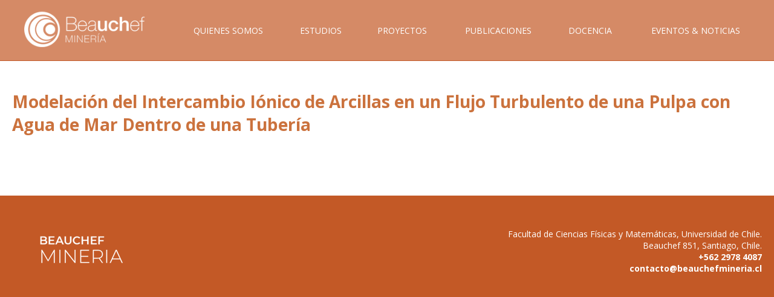

--- FILE ---
content_type: text/html; charset=UTF-8
request_url: https://www.beauchefmineria.cl/publicacion/modelacion-del-intercambio-ionico-de-arcillas-en-un-flujo-turbulento-de-una-pulpa-con-agua-de-mar-dentro-de-una-tuberia/
body_size: 25686
content:
<!DOCTYPE html>
<html xmlns="https://www.w3.org/1999/xhtml" lang="es">
<head>
	<meta charset="UTF-8">
	<title>Modelación del Intercambio Iónico de Arcillas en un Flujo Turbulento de una Pulpa con Agua de Mar Dentro de una Tubería &laquo;  Beauchef Minería</title>
	<link rel="profile" href="http://gmpg.org/xfn/11">
	<link rel="pingback" href="https://www.beauchefmineria.cl/xmlrpc.php">

	<style type="text/css" media="all">
		@import url( 'https://www.beauchefmineria.cl/wp-content/themes/beauchefmineria/style2.css?v=3' );
		@import url( https://www.beauchefmineria.cl/wp-content/themes/beauchefmineria/style.css?v=3 );
	</style>

	<link href='https://fonts.googleapis.com/css?family=Open+Sans:300italic,400italic,600italic,700italic,800italic,400,300,600,700,800' rel='stylesheet' type='text/css'>

	<meta name="viewport" content="width=device-width, initial-scale=1.0">

	<meta name='robots' content='max-image-preview:large' />
<link rel='dns-prefetch' href='//ajax.googleapis.com' />
<link rel='dns-prefetch' href='//s.w.org' />
<script type="text/javascript">
window._wpemojiSettings = {"baseUrl":"https:\/\/s.w.org\/images\/core\/emoji\/14.0.0\/72x72\/","ext":".png","svgUrl":"https:\/\/s.w.org\/images\/core\/emoji\/14.0.0\/svg\/","svgExt":".svg","source":{"concatemoji":"https:\/\/www.beauchefmineria.cl\/wp-includes\/js\/wp-emoji-release.min.js?ver=6.0.11"}};
/*! This file is auto-generated */
!function(e,a,t){var n,r,o,i=a.createElement("canvas"),p=i.getContext&&i.getContext("2d");function s(e,t){var a=String.fromCharCode,e=(p.clearRect(0,0,i.width,i.height),p.fillText(a.apply(this,e),0,0),i.toDataURL());return p.clearRect(0,0,i.width,i.height),p.fillText(a.apply(this,t),0,0),e===i.toDataURL()}function c(e){var t=a.createElement("script");t.src=e,t.defer=t.type="text/javascript",a.getElementsByTagName("head")[0].appendChild(t)}for(o=Array("flag","emoji"),t.supports={everything:!0,everythingExceptFlag:!0},r=0;r<o.length;r++)t.supports[o[r]]=function(e){if(!p||!p.fillText)return!1;switch(p.textBaseline="top",p.font="600 32px Arial",e){case"flag":return s([127987,65039,8205,9895,65039],[127987,65039,8203,9895,65039])?!1:!s([55356,56826,55356,56819],[55356,56826,8203,55356,56819])&&!s([55356,57332,56128,56423,56128,56418,56128,56421,56128,56430,56128,56423,56128,56447],[55356,57332,8203,56128,56423,8203,56128,56418,8203,56128,56421,8203,56128,56430,8203,56128,56423,8203,56128,56447]);case"emoji":return!s([129777,127995,8205,129778,127999],[129777,127995,8203,129778,127999])}return!1}(o[r]),t.supports.everything=t.supports.everything&&t.supports[o[r]],"flag"!==o[r]&&(t.supports.everythingExceptFlag=t.supports.everythingExceptFlag&&t.supports[o[r]]);t.supports.everythingExceptFlag=t.supports.everythingExceptFlag&&!t.supports.flag,t.DOMReady=!1,t.readyCallback=function(){t.DOMReady=!0},t.supports.everything||(n=function(){t.readyCallback()},a.addEventListener?(a.addEventListener("DOMContentLoaded",n,!1),e.addEventListener("load",n,!1)):(e.attachEvent("onload",n),a.attachEvent("onreadystatechange",function(){"complete"===a.readyState&&t.readyCallback()})),(e=t.source||{}).concatemoji?c(e.concatemoji):e.wpemoji&&e.twemoji&&(c(e.twemoji),c(e.wpemoji)))}(window,document,window._wpemojiSettings);
</script>
<style type="text/css">
img.wp-smiley,
img.emoji {
	display: inline !important;
	border: none !important;
	box-shadow: none !important;
	height: 1em !important;
	width: 1em !important;
	margin: 0 0.07em !important;
	vertical-align: -0.1em !important;
	background: none !important;
	padding: 0 !important;
}
</style>
	<link rel='stylesheet' id='wp-block-library-css'  href='https://www.beauchefmineria.cl/wp-includes/css/dist/block-library/style.min.css?ver=6.0.11' type='text/css' media='all' />
<style id='global-styles-inline-css' type='text/css'>
body{--wp--preset--color--black: #000000;--wp--preset--color--cyan-bluish-gray: #abb8c3;--wp--preset--color--white: #ffffff;--wp--preset--color--pale-pink: #f78da7;--wp--preset--color--vivid-red: #cf2e2e;--wp--preset--color--luminous-vivid-orange: #ff6900;--wp--preset--color--luminous-vivid-amber: #fcb900;--wp--preset--color--light-green-cyan: #7bdcb5;--wp--preset--color--vivid-green-cyan: #00d084;--wp--preset--color--pale-cyan-blue: #8ed1fc;--wp--preset--color--vivid-cyan-blue: #0693e3;--wp--preset--color--vivid-purple: #9b51e0;--wp--preset--gradient--vivid-cyan-blue-to-vivid-purple: linear-gradient(135deg,rgba(6,147,227,1) 0%,rgb(155,81,224) 100%);--wp--preset--gradient--light-green-cyan-to-vivid-green-cyan: linear-gradient(135deg,rgb(122,220,180) 0%,rgb(0,208,130) 100%);--wp--preset--gradient--luminous-vivid-amber-to-luminous-vivid-orange: linear-gradient(135deg,rgba(252,185,0,1) 0%,rgba(255,105,0,1) 100%);--wp--preset--gradient--luminous-vivid-orange-to-vivid-red: linear-gradient(135deg,rgba(255,105,0,1) 0%,rgb(207,46,46) 100%);--wp--preset--gradient--very-light-gray-to-cyan-bluish-gray: linear-gradient(135deg,rgb(238,238,238) 0%,rgb(169,184,195) 100%);--wp--preset--gradient--cool-to-warm-spectrum: linear-gradient(135deg,rgb(74,234,220) 0%,rgb(151,120,209) 20%,rgb(207,42,186) 40%,rgb(238,44,130) 60%,rgb(251,105,98) 80%,rgb(254,248,76) 100%);--wp--preset--gradient--blush-light-purple: linear-gradient(135deg,rgb(255,206,236) 0%,rgb(152,150,240) 100%);--wp--preset--gradient--blush-bordeaux: linear-gradient(135deg,rgb(254,205,165) 0%,rgb(254,45,45) 50%,rgb(107,0,62) 100%);--wp--preset--gradient--luminous-dusk: linear-gradient(135deg,rgb(255,203,112) 0%,rgb(199,81,192) 50%,rgb(65,88,208) 100%);--wp--preset--gradient--pale-ocean: linear-gradient(135deg,rgb(255,245,203) 0%,rgb(182,227,212) 50%,rgb(51,167,181) 100%);--wp--preset--gradient--electric-grass: linear-gradient(135deg,rgb(202,248,128) 0%,rgb(113,206,126) 100%);--wp--preset--gradient--midnight: linear-gradient(135deg,rgb(2,3,129) 0%,rgb(40,116,252) 100%);--wp--preset--duotone--dark-grayscale: url('#wp-duotone-dark-grayscale');--wp--preset--duotone--grayscale: url('#wp-duotone-grayscale');--wp--preset--duotone--purple-yellow: url('#wp-duotone-purple-yellow');--wp--preset--duotone--blue-red: url('#wp-duotone-blue-red');--wp--preset--duotone--midnight: url('#wp-duotone-midnight');--wp--preset--duotone--magenta-yellow: url('#wp-duotone-magenta-yellow');--wp--preset--duotone--purple-green: url('#wp-duotone-purple-green');--wp--preset--duotone--blue-orange: url('#wp-duotone-blue-orange');--wp--preset--font-size--small: 13px;--wp--preset--font-size--medium: 20px;--wp--preset--font-size--large: 36px;--wp--preset--font-size--x-large: 42px;}.has-black-color{color: var(--wp--preset--color--black) !important;}.has-cyan-bluish-gray-color{color: var(--wp--preset--color--cyan-bluish-gray) !important;}.has-white-color{color: var(--wp--preset--color--white) !important;}.has-pale-pink-color{color: var(--wp--preset--color--pale-pink) !important;}.has-vivid-red-color{color: var(--wp--preset--color--vivid-red) !important;}.has-luminous-vivid-orange-color{color: var(--wp--preset--color--luminous-vivid-orange) !important;}.has-luminous-vivid-amber-color{color: var(--wp--preset--color--luminous-vivid-amber) !important;}.has-light-green-cyan-color{color: var(--wp--preset--color--light-green-cyan) !important;}.has-vivid-green-cyan-color{color: var(--wp--preset--color--vivid-green-cyan) !important;}.has-pale-cyan-blue-color{color: var(--wp--preset--color--pale-cyan-blue) !important;}.has-vivid-cyan-blue-color{color: var(--wp--preset--color--vivid-cyan-blue) !important;}.has-vivid-purple-color{color: var(--wp--preset--color--vivid-purple) !important;}.has-black-background-color{background-color: var(--wp--preset--color--black) !important;}.has-cyan-bluish-gray-background-color{background-color: var(--wp--preset--color--cyan-bluish-gray) !important;}.has-white-background-color{background-color: var(--wp--preset--color--white) !important;}.has-pale-pink-background-color{background-color: var(--wp--preset--color--pale-pink) !important;}.has-vivid-red-background-color{background-color: var(--wp--preset--color--vivid-red) !important;}.has-luminous-vivid-orange-background-color{background-color: var(--wp--preset--color--luminous-vivid-orange) !important;}.has-luminous-vivid-amber-background-color{background-color: var(--wp--preset--color--luminous-vivid-amber) !important;}.has-light-green-cyan-background-color{background-color: var(--wp--preset--color--light-green-cyan) !important;}.has-vivid-green-cyan-background-color{background-color: var(--wp--preset--color--vivid-green-cyan) !important;}.has-pale-cyan-blue-background-color{background-color: var(--wp--preset--color--pale-cyan-blue) !important;}.has-vivid-cyan-blue-background-color{background-color: var(--wp--preset--color--vivid-cyan-blue) !important;}.has-vivid-purple-background-color{background-color: var(--wp--preset--color--vivid-purple) !important;}.has-black-border-color{border-color: var(--wp--preset--color--black) !important;}.has-cyan-bluish-gray-border-color{border-color: var(--wp--preset--color--cyan-bluish-gray) !important;}.has-white-border-color{border-color: var(--wp--preset--color--white) !important;}.has-pale-pink-border-color{border-color: var(--wp--preset--color--pale-pink) !important;}.has-vivid-red-border-color{border-color: var(--wp--preset--color--vivid-red) !important;}.has-luminous-vivid-orange-border-color{border-color: var(--wp--preset--color--luminous-vivid-orange) !important;}.has-luminous-vivid-amber-border-color{border-color: var(--wp--preset--color--luminous-vivid-amber) !important;}.has-light-green-cyan-border-color{border-color: var(--wp--preset--color--light-green-cyan) !important;}.has-vivid-green-cyan-border-color{border-color: var(--wp--preset--color--vivid-green-cyan) !important;}.has-pale-cyan-blue-border-color{border-color: var(--wp--preset--color--pale-cyan-blue) !important;}.has-vivid-cyan-blue-border-color{border-color: var(--wp--preset--color--vivid-cyan-blue) !important;}.has-vivid-purple-border-color{border-color: var(--wp--preset--color--vivid-purple) !important;}.has-vivid-cyan-blue-to-vivid-purple-gradient-background{background: var(--wp--preset--gradient--vivid-cyan-blue-to-vivid-purple) !important;}.has-light-green-cyan-to-vivid-green-cyan-gradient-background{background: var(--wp--preset--gradient--light-green-cyan-to-vivid-green-cyan) !important;}.has-luminous-vivid-amber-to-luminous-vivid-orange-gradient-background{background: var(--wp--preset--gradient--luminous-vivid-amber-to-luminous-vivid-orange) !important;}.has-luminous-vivid-orange-to-vivid-red-gradient-background{background: var(--wp--preset--gradient--luminous-vivid-orange-to-vivid-red) !important;}.has-very-light-gray-to-cyan-bluish-gray-gradient-background{background: var(--wp--preset--gradient--very-light-gray-to-cyan-bluish-gray) !important;}.has-cool-to-warm-spectrum-gradient-background{background: var(--wp--preset--gradient--cool-to-warm-spectrum) !important;}.has-blush-light-purple-gradient-background{background: var(--wp--preset--gradient--blush-light-purple) !important;}.has-blush-bordeaux-gradient-background{background: var(--wp--preset--gradient--blush-bordeaux) !important;}.has-luminous-dusk-gradient-background{background: var(--wp--preset--gradient--luminous-dusk) !important;}.has-pale-ocean-gradient-background{background: var(--wp--preset--gradient--pale-ocean) !important;}.has-electric-grass-gradient-background{background: var(--wp--preset--gradient--electric-grass) !important;}.has-midnight-gradient-background{background: var(--wp--preset--gradient--midnight) !important;}.has-small-font-size{font-size: var(--wp--preset--font-size--small) !important;}.has-medium-font-size{font-size: var(--wp--preset--font-size--medium) !important;}.has-large-font-size{font-size: var(--wp--preset--font-size--large) !important;}.has-x-large-font-size{font-size: var(--wp--preset--font-size--x-large) !important;}
</style>
<link rel='stylesheet' id='mmenu-css-css'  href='https://www.beauchefmineria.cl/wp-content/themes/beauchefmineria/includes/mmenu/css/jquery.mmenu.all.css?v=8375&#038;ver=6.0.11' type='text/css' media='all' />
<link rel='stylesheet' id='font-awesome-css'  href='https://www.beauchefmineria.cl/wp-content/themes/beauchefmineria/includes/font-awesome/css/font-awesome.min.css?v=8375&#038;ver=6.0.11' type='text/css' media='all' />
<link rel='stylesheet' id='ari-fancybox-css'  href='https://www.beauchefmineria.cl/wp-content/plugins/ari-fancy-lightbox/assets/fancybox/jquery.fancybox.min.css?ver=1.3.9' type='text/css' media='all' />
<script type='text/javascript' src='https://ajax.googleapis.com/ajax/libs/jquery/2.1.4/jquery.min.js?v=8375&#038;ver=6.0.11' id='jquery-js'></script>
<script type='text/javascript' src='https://ajax.googleapis.com/ajax/libs/jqueryui/1.12.1/jquery-ui.min.js?v=8375&#038;ver=6.0.11' id='jquery-ui-js'></script>
<script type='text/javascript' src='https://www.beauchefmineria.cl/wp-content/themes/beauchefmineria/includes/mmenu/js/jquery.mmenu.min.all.js?ver=6.0.11' id='mmenu-js'></script>
<script type='text/javascript' src='https://www.beauchefmineria.cl/wp-content/themes/beauchefmineria/includes/mijs.js?v=8375&#038;ver=6.0.11' id='inicio-js'></script>
<script type='text/javascript' id='ari-fancybox-js-extra'>
/* <![CDATA[ */
var ARI_FANCYBOX = {"lightbox":{"infobar":false,"backFocus":false,"trapFocus":false,"thumbs":{"hideOnClose":false},"touch":{"vertical":true,"momentum":true},"buttons":["slideShow","fullScreen","thumbs","close"],"lang":"custom","i18n":{"custom":{"PREV":"Previous","NEXT":"Next","PLAY_START":"Start slideshow (P)","PLAY_STOP":"Stop slideshow (P)","FULL_SCREEN":"Full screen (F)","THUMBS":"Thumbnails (G)","CLOSE":"Close (Esc)","ERROR":"The requested content cannot be loaded. <br\/> Please try again later."}}},"convert":{"images":{"convert":true},"youtube":{"convert":true},"vimeo":{"convert":true},"instagram":{"convert":true},"google_maps":{"convert":true}},"viewers":{"pdfjs":{"url":"https:\/\/www.beauchefmineria.cl\/wp-content\/plugins\/ari-fancy-lightbox\/assets\/pdfjs\/web\/viewer.html"}}};
/* ]]> */
</script>
<script type='text/javascript' src='https://www.beauchefmineria.cl/wp-content/plugins/ari-fancy-lightbox/assets/fancybox/jquery.fancybox.min.js?ver=1.3.9' id='ari-fancybox-js'></script>
<link rel="https://api.w.org/" href="https://www.beauchefmineria.cl/wp-json/" /><link rel="EditURI" type="application/rsd+xml" title="RSD" href="https://www.beauchefmineria.cl/xmlrpc.php?rsd" />
<link rel="wlwmanifest" type="application/wlwmanifest+xml" href="https://www.beauchefmineria.cl/wp-includes/wlwmanifest.xml" /> 
<meta name="generator" content="WordPress 6.0.11" />
<link rel="canonical" href="https://www.beauchefmineria.cl/publicacion/modelacion-del-intercambio-ionico-de-arcillas-en-un-flujo-turbulento-de-una-pulpa-con-agua-de-mar-dentro-de-una-tuberia/" />
<link rel='shortlink' href='https://www.beauchefmineria.cl/?p=11609' />
<link rel="alternate" type="application/json+oembed" href="https://www.beauchefmineria.cl/wp-json/oembed/1.0/embed?url=https%3A%2F%2Fwww.beauchefmineria.cl%2Fpublicacion%2Fmodelacion-del-intercambio-ionico-de-arcillas-en-un-flujo-turbulento-de-una-pulpa-con-agua-de-mar-dentro-de-una-tuberia%2F" />
<link rel="alternate" type="text/xml+oembed" href="https://www.beauchefmineria.cl/wp-json/oembed/1.0/embed?url=https%3A%2F%2Fwww.beauchefmineria.cl%2Fpublicacion%2Fmodelacion-del-intercambio-ionico-de-arcillas-en-un-flujo-turbulento-de-una-pulpa-con-agua-de-mar-dentro-de-una-tuberia%2F&#038;format=xml" />
<style type="text/css">BODY .fancybox-container{z-index:200000}BODY .fancybox-is-open .fancybox-bg{opacity:0.87}BODY .fancybox-bg {background-color:#0f0f11}BODY .fancybox-thumbs {background-color:#ffffff}</style>	
	<!-- Global site tag (gtag.js) - Google Analytics -->
<script async src="https://www.googletagmanager.com/gtag/js?id=UA-137061124-1"></script>
<script>
  window.dataLayer = window.dataLayer || [];
  function gtag(){dataLayer.push(arguments);}
  gtag('js', new Date());

  gtag('config', 'UA-137061124-1');
</script>

<script type="text/javascript">
var baseurl = 'https://www.beauchefmineria.cl';
var tplurl = 'https://www.beauchefmineria.cl/wp-content/themes/beauchefmineria';
</script>
	
	

</head>

<body class="publicacion-template-default single single-publicacion postid-11609">



<div id="site">

		<div id="menu">
		<div class="ancho">
			<div class="menu-principal-container"><ul id="menu-principal" class="menu"><li id="menu-item-10" class="inicio mob menu-item menu-item-type-custom menu-item-object-custom menu-item-home menu-item-10"><a href="https://www.beauchefmineria.cl/">Inicio</a></li>
<li id="menu-item-5" class="menu-item menu-item-type-custom menu-item-object-custom menu-item-has-children menu-item-5"><a>Quienes Somos</a>
<ul class="sub-menu">
	<li id="menu-item-176" class="menu-item menu-item-type-post_type menu-item-object-page menu-item-176"><a href="https://www.beauchefmineria.cl/directorio/">Directorio</a></li>
	<li id="menu-item-177" class="menu-item menu-item-type-post_type menu-item-object-page menu-item-177"><a href="https://www.beauchefmineria.cl/objetivos/">Objetivos</a></li>
</ul>
</li>
<li id="menu-item-13877" class="menu-item menu-item-type-taxonomy menu-item-object-category menu-item-13877"><a href="https://www.beauchefmineria.cl/category/estudios/">Estudios</a></li>
<li id="menu-item-7" class="menu-item menu-item-type-custom menu-item-object-custom menu-item-has-children menu-item-7"><a>Proyectos</a>
<ul class="sub-menu">
	<li id="menu-item-21" class="menu-item menu-item-type-custom menu-item-object-custom menu-item-21"><a href="https://www.beauchefmineria.cl/catalogo/?filter=investigacion-cientifica">Investigación Científica</a></li>
	<li id="menu-item-22" class="menu-item menu-item-type-custom menu-item-object-custom menu-item-22"><a href="https://www.beauchefmineria.cl/catalogo/?filter=investigacion-aplicada">Investigación Aplicada</a></li>
</ul>
</li>
<li id="menu-item-2602" class="menu-item menu-item-type-custom menu-item-object-custom menu-item-has-children menu-item-2602"><a href="#">Publicaciones</a>
<ul class="sub-menu">
	<li id="menu-item-28" class="menu-item menu-item-type-custom menu-item-object-custom menu-item-28"><a href="https://www.beauchefmineria.cl/catalogo/?filter=articulos">Artículos Científicos</a></li>
	<li id="menu-item-27" class="menu-item menu-item-type-custom menu-item-object-custom menu-item-27"><a href="https://www.beauchefmineria.cl/catalogo/?filter=tesis-y-memorias">Tesis</a></li>
</ul>
</li>
<li id="menu-item-2601" class="menu-item menu-item-type-custom menu-item-object-custom menu-item-has-children menu-item-2601"><a>Docencia</a>
<ul class="sub-menu">
	<li id="menu-item-204" class="menu-item menu-item-type-post_type menu-item-object-page menu-item-204"><a href="https://www.beauchefmineria.cl/docencia/pregrado/">Pregrado</a></li>
	<li id="menu-item-203" class="menu-item menu-item-type-post_type menu-item-object-page menu-item-203"><a href="https://www.beauchefmineria.cl/docencia/postgrado/">Postgrado</a></li>
	<li id="menu-item-202" class="menu-item menu-item-type-post_type menu-item-object-page menu-item-202"><a href="https://www.beauchefmineria.cl/docencia/educacion-ejecutiva/">Educación Ejecutiva</a></li>
</ul>
</li>
<li id="menu-item-9" class="menu-item menu-item-type-custom menu-item-object-custom menu-item-has-children menu-item-9"><a>Eventos &#038; Noticias</a>
<ul class="sub-menu">
	<li id="menu-item-2655" class="menu-item menu-item-type-post_type_archive menu-item-object-eventos menu-item-2655"><a href="https://www.beauchefmineria.cl/eventos/">Eventos y Actividades</a></li>
	<li id="menu-item-2600" class="menu-item menu-item-type-taxonomy menu-item-object-category menu-item-2600"><a href="https://www.beauchefmineria.cl/category/noticias/">Archivo de Noticias</a></li>
</ul>
</li>
<li id="menu-item-2652" class="linkmob mob menu-item menu-item-type-custom menu-item-object-custom menu-item-2652"><a href="#mobmenu">menu</a></li>
</ul></div>		</div>
	</div>
	
	<div id="mobmenu">
		<div class="menu-principal-container"><ul id="menu-principal-1" class="mobmenu"><li class="inicio mob menu-item menu-item-type-custom menu-item-object-custom menu-item-home menu-item-10"><a href="https://www.beauchefmineria.cl/">Inicio</a></li>
<li class="menu-item menu-item-type-custom menu-item-object-custom menu-item-has-children menu-item-5"><span class="cabeza">Quienes Somos</span>
<ul class="sub-menu">
	<li class="menu-item menu-item-type-post_type menu-item-object-page menu-item-176"><a href="https://www.beauchefmineria.cl/directorio/">Directorio</a></li>
	<li class="menu-item menu-item-type-post_type menu-item-object-page menu-item-177"><a href="https://www.beauchefmineria.cl/objetivos/">Objetivos</a></li>
</ul>
</li>
<li class="menu-item menu-item-type-taxonomy menu-item-object-category menu-item-13877"><a href="https://www.beauchefmineria.cl/category/estudios/">Estudios</a></li>
<li class="menu-item menu-item-type-custom menu-item-object-custom menu-item-has-children menu-item-7"><span class="cabeza">Proyectos</span>
<ul class="sub-menu">
	<li class="menu-item menu-item-type-custom menu-item-object-custom menu-item-21"><a href="https://www.beauchefmineria.cl/catalogo/?filter=investigacion-cientifica">Investigación Científica</a></li>
	<li class="menu-item menu-item-type-custom menu-item-object-custom menu-item-22"><a href="https://www.beauchefmineria.cl/catalogo/?filter=investigacion-aplicada">Investigación Aplicada</a></li>
</ul>
</li>
<li class="menu-item menu-item-type-custom menu-item-object-custom menu-item-has-children menu-item-2602"><span class="cabeza">Publicaciones</span>
<ul class="sub-menu">
	<li class="menu-item menu-item-type-custom menu-item-object-custom menu-item-28"><a href="https://www.beauchefmineria.cl/catalogo/?filter=articulos">Artículos Científicos</a></li>
	<li class="menu-item menu-item-type-custom menu-item-object-custom menu-item-27"><a href="https://www.beauchefmineria.cl/catalogo/?filter=tesis-y-memorias">Tesis</a></li>
</ul>
</li>
<li class="menu-item menu-item-type-custom menu-item-object-custom menu-item-has-children menu-item-2601"><span class="cabeza">Docencia</span>
<ul class="sub-menu">
	<li class="menu-item menu-item-type-post_type menu-item-object-page menu-item-204"><a href="https://www.beauchefmineria.cl/docencia/pregrado/">Pregrado</a></li>
	<li class="menu-item menu-item-type-post_type menu-item-object-page menu-item-203"><a href="https://www.beauchefmineria.cl/docencia/postgrado/">Postgrado</a></li>
	<li class="menu-item menu-item-type-post_type menu-item-object-page menu-item-202"><a href="https://www.beauchefmineria.cl/docencia/educacion-ejecutiva/">Educación Ejecutiva</a></li>
</ul>
</li>
<li class="menu-item menu-item-type-custom menu-item-object-custom menu-item-has-children menu-item-9"><span class="cabeza">Eventos &#038; Noticias</span>
<ul class="sub-menu">
	<li class="menu-item menu-item-type-post_type_archive menu-item-object-eventos menu-item-2655"><a href="https://www.beauchefmineria.cl/eventos/">Eventos y Actividades</a></li>
	<li class="menu-item menu-item-type-taxonomy menu-item-object-category menu-item-2600"><a href="https://www.beauchefmineria.cl/category/noticias/">Archivo de Noticias</a></li>
</ul>
</li>
<li class="linkmob mob menu-item menu-item-type-custom menu-item-object-custom menu-item-2652"><a href="#mobmenu">menu</a></li>
</ul></div>	</div>
<div id="index">
	<div id="contenido" class="ancho">

		<div class="principal">

			
				<div class="post-11609 publicacion type-publicacion status-publish hentry tipo-tesis-y-memorias tipo-pregrado institucion-departamento-de-ingenieria-de-minas" id="post-11609">
					<h1><a href="https://www.beauchefmineria.cl/publicacion/modelacion-del-intercambio-ionico-de-arcillas-en-un-flujo-turbulento-de-una-pulpa-con-agua-de-mar-dentro-de-una-tuberia/">Modelación del Intercambio Iónico de Arcillas en un Flujo Turbulento de una Pulpa con Agua de Mar Dentro de una Tubería</a></h1>
									</div>

			
				<div class="navigation">
									</div>

			
		</div>

	</div>
</div>

	<!-- <div class="footer">
			<div class="ancho">
				<div class="pad">
					<div class="tabla">
						<div class="celda">
							<img style="max-width:100%;" src="https://www.beauchefmineria.cl/wp-content/themes/beauchefmineria/images/logo_bm.png" />
						</div>
						<div class="celda" style="vertical-align:middle;text-align:right;">
							<h2 style="vertical-align: top;display:inline-block;margin:0;margin-right:10px;font-weight: normal;">Síguenos</h2>							
						</div>
					</div>
				</div>
			</div>
		</div> --> 
		
		<div class="pie">
			<div class="ancho">
				<div class="pad">
					<div class="tabla">
						<div class="celda">
							<img style="max-width:100%;" src="https://www.beauchefmineria.cl/wp-content/themes/beauchefmineria/images/logo_bm.png" />						</div>
							<div class="celda" style="text-align:right;"><p style="text-align: right;">Facultad de Ciencias Físicas y Matemáticas, Universidad de Chile.<br />
Beauchef 851, Santiago, Chile.<br />
<strong><a href="tel:+56229784087">+562 2978 4087</a><br />
<a href="mailto:contacto@beauchefmineria.cl">contacto@beauchefmineria.cl</a></strong></p></div>					</div>
				</div>
			</div>
		</div>

<script type='text/javascript' id='miajax-js-extra'>
/* <![CDATA[ */
var cuentaclicks = {"ajax_url":"https:\/\/www.beauchefmineria.cl\/wp-admin\/admin-ajax.php"};
/* ]]> */
</script>
<script type='text/javascript' src='https://www.beauchefmineria.cl/wp-content/themes/beauchefmineria/includes/ajax.js?v=8375&#038;ver=1.0' id='miajax-js'></script>

</body>
</html>



--- FILE ---
content_type: text/css
request_url: https://www.beauchefmineria.cl/wp-content/themes/beauchefmineria/style.css?v=3
body_size: 25817
content:

header, section, footer, aside, nav, main, article, figure {display: block;} /* HTML5*/

body {background-color:#FFF;height:100%;margin:0;padding:0;color:#5c6778;font-family:'Open Sans';width:100%;font-size:14px;overflow-x: hidden;}
html {width:100%;overflow: hidden;overflow-x: hidden;}

#site {height:100%;}

.ancho {max-width:1240px;margin:0 auto;}
.circ {-webkit-border-radius: 50%;-moz-border-radius: 50%;border-radius: 50%;}
a {text-decoration:none;color:inherit;}
*:focus {outline: none;}
* {max-width:100%;}


.tablapuntos {display:table;width:100%;height:100%;border-collapse:collapse;table-layout: fixed;}
.celdapuntos {display:table-cell;vertical-align:top;text-align:center;}

.tabla {display:table;width:100%;border-collapse:collapse;table-layout: fixed;}
.celda {display:table-cell;vertical-align:top;}

#contenido {padding:30px 0;}

.subcatfil {display:none;}


/*TOP*/
#header{height:100px;width: 100%;}
#top {height:100%;display:table;width:100%;}
#top #logo {max-height:50px;}
.celdatop {display:table-cell;vertical-align:middle;text-align:center;}

#espacio_video {display: block;height: 570px;overflow: hidden;position:relative}
.over_video {position: absolute;height: 570px;width: 100%;top: 0;}

.mas_boton {border:2px solid #c35926;font-size:20px;padding:6px 15px;font-weight:bold;color:#FFF;margin:0 auto;display: inline-block;}
.mas_espacio {text-align:center;}

/*MENU*/
#menu {width:100%;background:rgba(195, 89, 38, 0.7);cursor:default;z-index: 800;position:fixed;top:auto;text-transform:uppercase;border-bottom: 1px solid #c35926;}

#menu .menu li.inicio {background: url('images/logo_bm2.png') no-repeat 20px center;min-width:230px;text-indent:-99999px;background-size: 200px;}

#menu .menu {list-style-type:none;padding:0;margin:0;display:table;height:100px;width:100%}
#menu .menu li {display:table-cell;text-align:center;vertical-align:bottom;}
#menu .menu > li > a {text-decoration:none;color:#FFF;font-size:14px;display: block;padding:0 20px;padding-bottom:40px}
#menu .menu li ul {left: -9999px;opacity: 0;position:absolute;height:auto;margin:0;padding:0;visibility:hidden;}
/*#menu .menu li ul {opacity:0;transition:visibility 0s linear 0.3s,opacity 0.3s linear;}
#menu .menu li ul {-webkit-transition: opacity .3s ease, top .25s ease;-moz-transition: opacity .3s ease, top .25s ease;-ms-transition: opacity .3s ease, top .25s ease;-o-transition: opacity .3s ease, top .25s ease;transition: opacity .3s ease, top .25s ease;}
*/
#menu .menu li:hover ul {visibility:visible;opacity:1;left: auto;}

#menu .menu li ul li {border-bottom:1px solid #c35926;position:relative;display:block;text-align:left;background:rgba(195, 89, 38, 0.7);}
#menu .menu li ul li a {padding:0 20px;display:block;color:#FFF;text-transform:uppercase;line-height:40px;white-space: nowrap;}
#menu .menu li ul li:hover {background:#c35926;}
#menu .menu li ul li:hover a {color:#FFF;}

#menu .menu li ul li ul {border-left:1px dotted #c35926;position:absolute;height:auto;margin:0;padding:0;visibility:hidden;opacity:0;margin:0;padding:0;top:0;}

#menu .menu li:hover ul li ul {visibility:hidden;opacity:0;}
#menu .menu li ul li:hover ul {visibility:visible;opacity:1;left:100%;}

/* submenu */
#submenu {width:100%;background:rgba(0, 0, 0, 0.5);cursor:default;z-index: 800;position:absolute;top:auto;margin-top:100px;text-align:center;}

#submenu .menu {list-style-type:none;padding:0;margin:0;display:table;height:50px;margin:0 auto;}
#submenu .menu li {display:table-cell;text-align:center;vertical-align:middle;}
#submenu .menu li.negrita {font-weight:bold;}
#submenu .menu li a {text-decoration:none;color:#FFF;font-size:12px;display: block;padding:0 10px;}
#submenu .menu li ul {left: -9999px;opacity: 0;position:absolute;height:auto;margin:0;padding:0;visibility:hidden;}
/*#submenu .menu li ul {opacity:0;transition:visibility 0s linear 0.3s,opacity 0.3s linear;}
#submenu .menu li ul {-webkit-transition: opacity .3s ease, top .25s ease;-moz-transition: opacity .3s ease, top .25s ease;-ms-transition: opacity .3s ease, top .25s ease;-o-transition: opacity .3s ease, top .25s ease;transition: opacity .3s ease, top .25s ease;}
*/
#submenu .menu li:hover ul {visibility:visible;opacity:1;left: auto;}

#submenu .menu li ul li {border-bottom:1px solid #c35926;position:relative;display:block;text-align:left;background:rgba(0, 0, 0, 0.5);}
#submenu .menu li ul li a {color:#FFF;text-transform:uppercase;line-height:40px;white-space: nowrap;}
#submenu .menu li ul li:hover {background:#c35926;}
#submenu .menu li ul li:hover a {color:#FFF;}

#submenu .menu li ul li ul {border-left:1px dotted #c35926;position:absolute;height:auto;margin:0;padding:0;visibility:hidden;opacity:0;margin:0;padding:0;top:0;}

#submenu .menu li:hover ul li ul {visibility:hidden;opacity:0;}
#submenu .menu li ul li:hover ul {visibility:visible;opacity:1;left:100%;}


/* widgets */

h2.titulo_franja {color:#c35926;}
.Color h2.titulo_franja {color:#FFF;}

.franja {padding:60px 0;}
.franja h2.titulo_franja {margin:0;font-weight:normal;text-align:center;text-transform:uppercase;font-size:36px;line-height:37px;margin-bottom:20px;}
.franja h2.titulo_franja strong {}
.franja h2 {color:#c35926;}
.franja.Color {background-color:#c35926;color:#FFF;background: #873d1b;
background: -moz-linear-gradient(45deg, #873d1b 1%, #c35926 65%, #873d1b 100%);
background: -webkit-linear-gradient(45deg, #873d1b 1%,#c35926 65%,#873d1b 100%);
background: linear-gradient(45deg, #873d1b 1%,#c35926 65%,#873d1b 100%);
filter: progid:DXImageTransform.Microsoft.gradient( startColorstr='#873d1b', endColorstr='#873d1b',GradientType=1 );}
.franja.Gris {background-color:#f5eeea;border-top:2px solid #fff;background: #f4dbcd;
background: -moz-linear-gradient(45deg, #f4dbcd 1%, #fff9ef 26%, #fff9ef 67%, #f4dbcd 100%);
background: -webkit-linear-gradient(45deg, #f4dbcd 1%,#fff9ef 26%,#fff9ef 67%,#f4dbcd 100%);
background: linear-gradient(45deg, #f4dbcd 1%,#fff9ef 26%,#fff9ef 67%,#f4dbcd 100%);
filter: progid:DXImageTransform.Microsoft.gradient( startColorstr='#f4dbcd', endColorstr='#f4dbcd',GradientType=1 );}
.franja.Color h2 {color:#FFF;}

.home_instituciones img {max-height:90px;display:inline-block;margin:40px;}
.home_instituciones {text-align:center;}

.bos_slider {height: 350px;}
.bos_slider.version {height: 500px;}
.bos_slider.version .tabla {height:100%;}
.bos_slider.version .ancho {height:100%;}
.bos_slider.version .celda {text-align:center;color:#FFF;padding-top:150px;vertical-align:middle;}

.over_video.bos_slider.home {height: 570px;}

.bos_slider.franja {}
.bos_slider.franja .tabla {height:50%}
.bos_slider.franja .celda {color:#FFF;vertical-align:top;}
.bos_slider.franja .tabla.abajo .celda {vertical-align:bottom;}
.bos_slider .celda h2 {font-weight:normal;font-size:40px;text-transform:uppercase;line-height: 45px;    text-shadow: 2px 2px 5px rgba(40, 40, 40, 0.91);}
.bos_slider .boton {border:2px solid #FFF;font-size:20px;padding:6px 15px;font-weight:bold;}
.home_slides {}

.bos_slider.home .tabla {height:100%;color:#fff;}
.bos_slider.home .tabla .celda {vertical-align:middle;padding-top:100px;}

.bos_slider .negrotrans {background:rgba(0, 0, 0, 0.5);color:#FFF;width:400px;padding:30px;margin:0 auto;}
.bos_slider .negrotrans h2 {font-size:26px;margin-top:0;line-height: 26px;}

.slider_box {height:100%;overflow:hidden;min-height: 150px;}

.slider_canvas {height:100%;position:relative;}
.slider_cifra {display:inline-block;position:absolute;background-color:#FFF;z-index:10;width:100%;}
.slider_cifra.active {z-index:11;}

.vuela_cifra {vertical-align: super;font-size: 70px;}
body .home_puntos .lacifra {padding:0;border-left:2px solid #c35926;} 

body .home_puntos .celdapuntos .slider_cifra h2 {display: inline-block;font-size: 140px;line-height: 70px;padding: 2px;margin-bottom: 0;vertical-align: top;text-align: right;}
body .home_puntos .celdapuntos .slider_cifra .texto_cifra {}
body .home_puntos .celdapuntos .slider_cifra .elnumero {text-align:right;}

.home_noticias h2.titulo_franja {color:#c35926;}
.home_noticias .celdapuntos {padding:20px 30px;text-align:left;}
.home_noticias .celdapuntos h2 {font-weight:normal;}


.home_puntos .celdapuntos {padding:20px;text-align:left;box-shadow: none;transition: box-shadow 1s;height: 100%;}
.home_puntos .celdapuntos h2 {font-size:26px;line-height:27px;margin-top:0;margin-bottom:10px;}
.home_puntos .celdapuntos h2.titulo_franja {font-weight:normal;font-size:36px;line-height:37px;margin-top:0;text-align:left;}

.home_destacado  h3 {color: #c35926;margin-bottom: 0;} 
.home_destacado  i.fa {color: #c35926;}
.home_destacado p {margin-top:0;}

.home_puntos.ConEfecto .celdapuntos:hover {-webkit-box-shadow: 0px 0px 33px -3px rgba(138,138,138,1);-moz-box-shadow: 0px 0px 33px -3px rgba(138,138,138,1);box-shadow: 0px 0px 33px -3px rgba(138,138,138,1);}
.home_puntos.Versiones .celdapuntos:hover {-webkit-box-shadow: 0px 0px 33px -3px rgba(138,138,138,1);-moz-box-shadow: 0px 0px 33px -3px rgba(138,138,138,1);box-shadow: 0px 0px 33px -3px rgba(138,138,138,1);}
.home_puntos.Color.ConEfecto .celdapuntos:hover {-webkit-box-shadow: 0px 0px 33px -3px rgba(0,0,0,1);-moz-box-shadow: 0px 0px 33px -3px rgba(0,0,0,1);box-shadow: 0px 0px 33px -3px rgba(0,0,0,1);}
.home_puntos.Color.Versiones .celdapuntos:hover {-webkit-box-shadow: 0px 0px 33px -3px rgba(0,0,0,1);-moz-box-shadow: 0px 0px 33px -3px rgba(0,0,0,1);box-shadow: 0px 0px 33px -3px rgba(0,0,0,1);}

.home_puntos.ConEfecto .imagen {text-align:center;}
.home_puntos.Testimonios .celdapuntos {text-align:center;}
.home_puntos.Testimonios .imagen img {width:200px;}

.TextoPuntos .celdapuntos.imagen {width:100px;}
.TextoPuntos .celdapuntos img {width:100px;}
.TextoPuntos .celdapuntos .celdapuntos {padding:10px;}
.TextoPuntos .celdapuntos.izquierda {vertical-align:middle;text-align:left;}
.TextoPuntos .celdapuntos.izquierda .titulo_franja {text-align:left;}

.home_puntos .celdapuntos .boton {opacity:0;display:inline-block;border:2px solid #FFF;font-size:16px;padding:3px 10px;font-weight:normal;}
.home_puntos .celdapuntos:hover .boton {opacity:1;}
.home_puntos .celdapuntos > p:first-child {margin-top:0;}
.home_puntos .celdapuntos > h1:first-child {margin-top:0;}
.home_puntos .celdapuntos > h2:first-child {margin-top:0;}
.home_puntos .celdapuntos > h3:first-child {margin-top:0;}

.home_texto .celdapuntos {text-align:left;padding: 20px;}
.home_texto .unodos {width:30%;}
.home_texto .dosuno {width:60%;}
.home_texto .unouno {width:50%;}
.home_texto .uno {width:calc(100% - 40px);}
.home_texto h2 {text-transform: uppercase;font-size: 36px;line-height: 37px;margin:0;}

.franja.Blanco h2. {color:#c35926;}
.franja.Blanco .boton {color:#c35926;border:2px solid #c35926;}

.home_puntos .celdapuntos img {max-width:100%;margin:0 auto;}

.imagena {padding: 20px;}
.texto_cont {max-width:400px;margin:0 auto;padding:20px;}
.opciones_contacto {background-color:inherit;color:inherit;padding:10px 20px;border:1px solid #FFF;}

.eventos {clear:both;overflow:hidden;}
.eventos .celdapuntos {padding: 50px;}
.evento {width:50%; float:left;}
.evento h2 {margin:0; font-size: 16px;text-align: left;padding-left: 125px;}
.evento h2 span {font-weight:normal;font-size:14px;}
.cuadro_fecha {text-align:center;width:100px;height:100px;border:1px solid #c35926; line-height:90px;float:left;color:#c35926;font-size:52px;margin-bottom:15px;font-weight: bold;}
.cuadro_fecha span {clear: both;display: block;font-size: 15px;margin-top: -55px;text-transform:uppercase;}
.evento.pasado .cuadro_fecha {border:3px solid #CDCDCD;color:#CDCDCD;}
.evento h2 span.tipo_evento {background-color: #c35926;color: #FFF;padding: 0px 7px;font-size: 11px;text-transform: uppercase;margin-top: 5px;display: inline-block;}

.eventos.franjaxxx {border:3px solid #c35926;color:#c35926;}


.opciones_contacto option {background-color:inherit;color:inherit;}

.pie {background-color:#c35926;color:#fff;}

.footer {border-top:1px solid #EFEFEF;}
.footer .redes {background-color:#c35926;display:inline-block}
.footer .redes img {width:40px;height:40px;display: block;}
.pad {
    padding: 40px 0;
}

/* justo antes */

.mobmenu {display:none;}
.solo_mobile {display:none;}

#menu .menu li.linkmob {display:none;}
#submenu .menu li.linkmob {display:none;}

#submenu .menu  li.volver {display:none;}

#index {padding-top:100px;}

.caja_seleccionar {position:relative;width:100%;font-size:11px;}
.seleccionar {position: absolute;display: block;right:0;margin-top:-40px;margin-right:10px;}
.dropbtn {background-color: #c35926;color: white;border: none;cursor: pointer;line-height:20px;font-size:11px;}
.dropdown-content {display: none;position: absolute;background-color: #f9f9f9;box-shadow: 0px 8px 16px 0px rgba(0,0,0,0.2);text-align:right;right:0;}
.dropdown-content a {color: black;text-decoration: none;display: block;text-transform:uppercase;padding:5px 15px;}
.dropdown-content a:hover {background-color: #f1f1f1}
.seleccionar:hover .dropdown-content {display: block;}
.seleccionar:hover .dropbtn {background-color: #c35926;}


/*publicaciones*/
.publi_table {display:table;}
.publi_row {display:table-row;}
.publi_cell {display:table-cell;border-bottom:1px solid #EFEFEF;padding:10px 0;}
.publi_cell a {border:none !important;}

.pub_box {clear:both;padding-bottom:20px;overflow:auto;padding-right:20px;}
.pub_box h2 {margin-top:0;margin-bottom:0;}
.pub_box .pub_port {width:120px;height:160px;float:left;margin-right:20px;background-color:#c56328;text-align:center;color:#FFF;display:table;}
.pub_box .pub_port a {border:none !important;font-weight:normal !important;display:table-cell;vertical-align:middle;height:100%;}
.pub_box .pub_port span {display:table-cell;vertical-align:middle;padding: 10px;}
.pub_box .pub_fecha {font-size:12px;text-transform:uppercase;}
.pub_box .pub_tipo {padding-right:10px;font-size:11px;font-weight:bold;text-transform:uppercase;}
.pub_box .pub_tipo strong {font-weight:normal;text-transform:uppercase;}

.publi_sis_table {display:table;width:100%;}
#contenido .publi_sis_table .der a {border-bottom:none;font-weight:normal;}
#contenido .publi_sis_table .der .pub_info_filtros small {width:100%;display:block;}
#contenido .publi_sis_table .der .pub_info_filtros small a {display:block;width:100%;text-align:center;color:#c56328;}
.publi_sis_cell {display:table-cell;vertical-align:top;}
.publi_sis_cell.der {width:210px;padding-right: 25px;}
.publi_sis_cell.der > div {/* border:1px solid #cdcdcd;*/ padding-bottom:15px;}
.publi_sis_cell.der .pub_tit_filtros {padding:7px 15px;text-align:center;background-color:#FFF;color:#c56328;font-weight:bold;}
.publi_sis_cell.der .pub_info_filtros {padding:15px;padding-bottom:5px;}
.publi_sis_cell.der .pub_filtros {padding:7px 15px;background-color:#FFF; /*text-align:center; */ margin:10px 0;border: 1px solid #c56328;color: #c56328;border-left: 0;border-right: 0;}
.publi_sis_cell.der .pub_filtro {padding:3px 15px;font-size:12px;}
.publi_sis_cell.der .pub_filtro a[href="#no"] {color:#CDCDCD;text-decoration:none;border-bottom:none !important;cursor:default;}
.publi_sis_cell.der .pub_filtro a {color:#757373;}
.publi_sis_cell.der .pub_filtro.visto a {color:#c56328;}

.publi_sis_cell.der .pub_filtro.deados {width: calc( 50% - 30px);display: inline-block;}
.publi_sis_cell.der .pub_filtro.deados.sino {display: none;}

.publi_sis_cell.der .pub_filtro .c_gris {color:#c56328;}

body  .publi_sis_cell.der small.fill_on {display:none;}
body  .publi_sis_cell.der.filtroson small.fill_on {display:block;}
body  .publi_sis_cell.der.filtroson small.fill_off {display:none;}

/*body #contenido .publi_sis_cell.der.filtroson div.gris {display:none;}*/


/*.publi_sis_cell.der .pub_filtro.gris {display:none;}*/
.publi_sis_cell.der .pub_filtro.gris a {color:#CDCDCD;}
.publi_sis_cell.der .pub_filtro.activo a {color:#c56328;font-weight:bold !important;}

.pub_tit_filtros span {cursor:pointer;}
.pub_tit_filtros span:after {content:"\25B2"}
.pub_tit_filtros span.sino:after {content:"\25BC"}

.publi_sis_cell .pub_filtro.sino {display:none;}
.publi_sis_cell .pub_filtros.sino {display:none;}

/*proyectos*/
.proy_table {display:table;padding-top: 20px;border-bottom: 1px solid #CDCDCD;padding-bottom: 20px;}
.proy_celda > div {padding-bottom:1px;}
.proy_celda {display:table-cell;padding-right:20px;vertical-align:top;}
.proy_celda h3 {margin:0;}
.proy_celda h4 {margin:0;}
.proy_celda .proy_desc,
.pub_desc {text-align:justify;}
.proy_img {width:80px;height:80px;}
.proy_pers {font-size: 11px;}

a.key_home {display: inline-block;padding: 20px 60px;}

nav.pagination {text-align:center;}
#contenido .page-numbers {display:inline-block;width:40px;height:40px;-webkit-border-radius: 50%;-moz-border-radius: 50%;border-radius: 50%;background-color:#c56328;vertical-align:middle;line-height:40px;color:#FFF;}
#contenido .page-numbers.current {border:4px solid #c56328;width:32px;height:32px;line-height:32px;background-color:#FFF;color:#c56328;font-weight:bold;}
#contenido .navigation {margin-top: 20px;margin-bottom:30px;}

.swControls {text-align:center;margin-top: 20px;margin-bottom:30px;}
.swControls .swShowPage  {margin:0 3px;margin-bottom:3px;display:inline-block;width:34px;height:34px;background-color:#c56328;vertical-align:middle;line-height:34px;color:#FFF;}
.swControls .swShowPage.active {border:1px solid #c56328 !important;width:32px;height:32px;line-height:32px;background-color:#FFF;color:#c56328;font-weight:bold;}
.swControls .swShowPage.escondido {display:none;}


/* cuando ya no cabe */
@media (max-width: 1024px) {

	#submenu {display:none} /* no necesita verse por reemplazo */
	
	#submenu .menu  li.volver {display:initial;}
	
	#menu .menu li:not(.mob) {display:none;}
	#submenu .menu li:not(.mob) {display:none;}
		
	#menu .menu li.linkmob  {display:table-cell;z-index:999;text-indent:-9999px;height: 40px;right: 10px;top:10px;position: fixed;width: 40px;background: rgba(92, 103, 120, .3) url('[data-uri]') no-repeat scroll 50% 50% / auto padding-box border-box;}
	#submenu .menu li.linkmob  {display:table-cell;z-index:999;text-indent:-9999px;height: 40px;right: 10px;top:20px;position: fixed;width: 40px;background: rgba(92, 103, 120, .3) url('[data-uri]') no-repeat scroll 50% 50% / auto padding-box border-box;}
	
	.mm-opened {display:block !important;}
}

@media (max-width: 769px) {

	.evento {width:auto; float:none;clear: both;padding: 0 15px;padding-bottom: 30px;}
	.home .evento.pasado {display:none;}
	
	#espacio_video {display: block;height: 210px;}
	.over_video {position: absolute;height: 210px !important;}
	.over_video.bos_slider.home .tabla .celda {padding-top:80px}
	.over_video.bos_slider.home .tabla .celda  h2 {font-size:24px;line-height:24px;margin-bottom:3px;margin-top: 0;}
	.over_video.bos_slider.home .tabla .celda img {width:100px !important;}
	
	#menu .menu li.inicio {width: 260px;background-size: 150px;}
	
	#menu .menu {height:40px;}
	#menu .menu li.inicio {}

	.ancho {width:100%;margin:0 auto;}

	.solo_mobile {display:initial;}
	.solo_dsktop {display:none !important;}
	
	body .home_puntos .lacifra {height:250px;} 
	
	.pie .celda {padding-right:10px;}
	
	.home_texto .unodos,
	.home_texto .dosuno,
	.home_texto .unouno,
	.home_texto .uno {width:calc(100% - 40px);}


	div#contenido img {clear: both;display: block;float: none;margin: 10px auto;}
	.tablapuntos {display:block;width:100%;height:100%;border-collapse:collapse;table-layout: fixed;}
	.celdapuntos {display:block;vertical-align:top;text-align:center;}
	
	.tabla {display:block;}
	.celda {display:block;padding:0 10px;}
	
	body .home_puntos .celdapuntos .slider_cifra .elnumero {text-align:center;}
	
	.bos_slider .negrotrans {width:auto;}

}

/* =WordPress Core
-------------------------------------------------------------- 
*/

@media all {
	.page-break	{ display: none; }
}

@media print {
	.page-break	{ display: block; page-break-before: always; }
}

.alignnone {
    margin: 5px 20px 20px 0;
}

.aligncenter,
div.aligncenter {
    display: block;
    margin: 5px auto 5px auto;
}

.alignright {
    float:right;
    margin: 5px 0 20px 20px;
}

.alignleft {
    float: left;
    margin: 5px 20px 20px 0;
}

a img.alignright {
    float: right;
    margin: 5px 0 20px 20px;
}

a img.alignnone {
    margin: 5px 20px 20px 0;
}

a img.alignleft {
    float: left;
    margin: 5px 20px 20px 0;
}

a img.aligncenter {
    display: block;
    margin-left: auto;
    margin-right: auto
}

@media (max-width: 569px) {
    img.alignleft, img.alignright {max-width:100%;padding:10px;}
}

.wp-caption {
    background: #fff;
    border: 1px solid #FFF;
    max-width: 96%; 
    padding: 5px 3px 10px;
    text-align: center;
}

.wp-caption.alignnone {
    margin: 5px 20px 20px 0;
}

.wp-caption.alignleft {
    margin: 5px 20px 20px 0;
}

.wp-caption.alignright {
    margin: 5px 0 20px 20px;
}

.wp-caption img {
    border: 0 none;
    height: auto;
    margin: 0;
    max-width: 98.5%;
    padding: 0;
    width: auto;
}

.wp-caption p.wp-caption-text {
    font-size: 11px;
    line-height: 17px;
    margin: 0;
    padding: 0 4px 5px;
    background-color:#FAFAFA;
}

.screen-reader-text {
	clip: rect(1px, 1px, 1px, 1px);
	position: absolute !important;
	height: 1px;
	width: 1px;
	overflow: hidden;
}

.screen-reader-text:focus {
	background-color: #f1f1f1;
	border-radius: 3px;
	box-shadow: 0 0 2px 2px rgba(0, 0, 0, 0.6);
	clip: auto !important;
	color: #21759b;
	display: block;
	font-size: 14px;
	font-size: 0.875rem;
	font-weight: bold;
	height: auto;
	left: 5px;
	line-height: normal;
	padding: 15px 23px 14px;
	text-decoration: none;
	top: 5px;
	width: auto;
	z-index: 100000; 
}

.gallery { margin: 0 auto 18px; }
.gallery .gallery-item {
	float: left;
	margin-top: 0;
	text-align: center;
	width: 33%;
}
.gallery-columns-2 .gallery-item { width: 50%; }
.gallery-columns-4 .gallery-item { width: 25%; }
.gallery img {
	border: 1px solid white;
	padding: 8px;
	background: #f2f2f2;
}
.gallery img:hover {
	background: white;
}
.gallery-columns-2 .attachment-medium {
	max-width: 92%;
	height: auto;
}
.gallery-columns-4 .attachment-thumbnail {
	max-width: 84%;
	height: auto;
}
.gallery .gallery-caption {
	color: #888;
	font-size: 12px;
	margin: 0 0 12px;
}
.gallery dl, .gallery dt { margin: 0; }
.gallery br+br { display: none; }

/*VIDEO

.video-container {
	position: relative;
	padding-bottom: 56.25%;
	padding-top: 30px;
	height: 0;
	overflow: hidden;
}

.video-container iframe,
.video-container object,
.video-container embed {
	position: absolute;
	top: 0;
	left: 0;
	width: 100%;
	height: 100%;
}
*/

/* From normalize.css 
 * {
    -webkit-box-sizing: border-box;
    -moz-box-sizing: border-box;
    box-sizing: border-box;
} 
img {
    width: auto;
    height: auto;
    border: 0;
    -ms-interpolation-mode: bicubic;
    vertical-align: middle;
}
img, embed, object, video {
    max-width: 100%;
} */
/* end normalize.css */

.gallery {
    margin-left: -21px;
    margin-bottom: 21px;
    margin-bottom: 1.5rem;
}
.ie8 .gallery {
    margin-left: 0;
  background:red;
}
.gallery-item {
    position: relative;
    float: left;
    text-align: center;
    margin: 0 0 21px;
    margin: 0 0 1.5rem;
    padding: 21px;
    padding: 1.5rem;
    border: 0 solid rgba(0, 0, 0, 0);
    border-left-width: 21px;
    border-left-width: 1.5rem;
}

.ie8 .gallery-item {
  padding: 0 21px;
}

.gallery-item:before {
    position: absolute;
    content:"";
    top: 0;
    left: 0;
    right: 0;
    bottom: 0;
    border: 1px solid #ccc;
    z-index: -1;
}
.gallery-item img {
    border: 1px solid #ccc !important;
}
.gallery-item a {
    position: relative;
    z-index: 100;
}
.gallery-columns-1 > .gallery-item {
    width: 100%;
    margin-left: 0;
    margin-right: 0;
}
.gallery-columns-2 > .gallery-item {
    width: 50%;
}
.gallery-columns-3 > .gallery-item {
    width: 33.333%;
}
.gallery-columns-4 > .gallery-item {
    width: 25%;
}
.gallery-columns-5 > .gallery-item {
    width: 20%;
}
.gallery-columns-2 > .gallery-item:nth-of-type(2n + 1), .gallery-columns-3 > .gallery-item:nth-of-type(3n + 1), .gallery-columns-4 > .gallery-item:nth-of-type(4n + 1), .gallery-columns-5 > .gallery-item:nth-of-type(5n + 1) {
    margin-left: 0;
}
.gallery-columns-2 > .gallery-item:nth-of-type(2n), .gallery-columns-3 > .gallery-item:nth-of-type(3n), .gallery-columns-4 > .gallery-item:nth-of-type(4n), .gallery-columns-5 > .gallery-item:nth-of-type(5n) {
    margin-right: 0;
}
.ie8 .gallery-columns-2 > .gallery-item {
    width: 49%;
}
.ie8 .gallery-columns-3 > .gallery-item {
    width: 32.3%;
}
.ie8 .gallery-columns-4 > .gallery-item {
    width: 24%;
}
.ie8 .gallery-columns-5 > .gallery-item {
    width: 19%;
}
.gallery-caption {
    font-size: 14px;
    font-size: .875rem;
    /* 14px / 16 = .875 */
    margin-left: 0;
    padding: 8px 0;
    padding: .75em 0 0;
}
.gallery-caption > :last-child {
    margin-bottom: 0;
}

@media (max-width: 769px) {
	.gallery-item {
		margin: 0 !important;
		padding: 0 !important;
		border:none;
		width: 50% !important;
	}
	
	.gallery br {display:none;}

}

/*added by Felipe */

#grafico_01{
    width: 348px !important;
    height: 279px !important;
    float: left;
}
#grafico_02{
    width: 348px !important;
    height: 279px !important;
    float: left;
}
#grafico_03{
    width: 348px !important;
    height: 279px !important;
    float: left;
}
#grafico_04{
    width: 348px !important;
    height: 279px !important;
    float: left;
}


